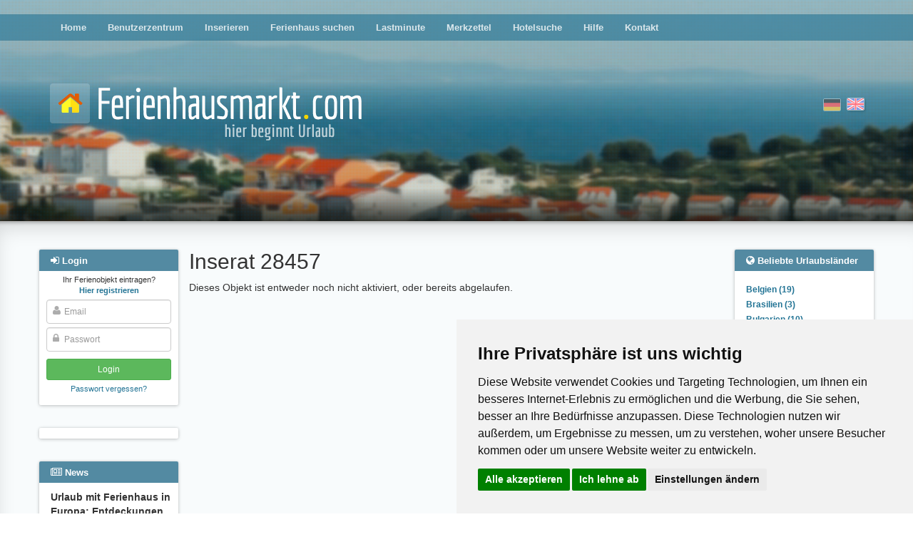

--- FILE ---
content_type: text/html; charset=utf-8
request_url: https://www.ferienhausmarkt.com/28457/
body_size: 7277
content:
<!DOCTYPE html>





<html><head><title>
            Ferienhaus Ferienhäuser Ferienwohnung Ferienwohnungen Fewo inserieren Urlaub auf dem Bauernhof privat
        
        </title><meta name="Description" content="Hier finden Sie Ferienhäuser, Ferienwohnungen, Appartements und Bauernhöfe für den Urlaub. Privat von Vermieter. Ferienhaus kostenlos inserieren und anbieten." /><meta name="keywords" content="ferienhaus, miete, appartment, ferienwohnung, urlaub auf dem bauernhof, finca, bungalow, hütte, deutschland, weltweit" /><meta name="audience" content="Alle" /><meta http-equiv="Content-Type" content="text/html; charset=UTF-8" /><meta NAME="language" CONTENT="de"><meta NAME="author" CONTENT="Lippmann"><meta name="viewport" content="width=device-width, initial-scale=1"/><meta name="robots" content="INDEX,FOLLOW" /><meta name="revisit-after" content="3 days" /><link rel="shortcut icon" type="image/x-icon" href="/media/favicon.ico" /><link href="/media/style/facebox.css" rel="stylesheet" type="text/css" /><link href="/media/css/main.css?21092020" rel="stylesheet" type="text/css" /><link href="/media/css/font-awesome.min.css" rel="stylesheet" type="text/css" /><link rel="stylesheet" href="/media/css/swiper.min.css"><link rel="canonical" href="https://www.ferienhausmarkt.com/28457/"><meta name="google-site-verification" content="649rbrqYJBelbwzwwTJy9LWERWIuSDHG-8PhtZGekjI" /><meta name="posticywebsite" content="3ibPIB74urns99K9W6TUnYPkzr5kRW"></head><body class=""><!-- Cookie Consent by https://www.CookieConsent.com --><script type="text/javascript" src="//www.cookieconsent.com/releases/4.0.0/cookie-consent.js" charset="UTF-8"></script><script type="text/javascript" charset="UTF-8">
document.addEventListener('DOMContentLoaded', function () {
cookieconsent.run({"notice_banner_type":"simple","consent_type":"express","palette":"light","language":"de","page_load_consent_levels":["strictly-necessary"],"notice_banner_reject_button_hide":false,"preferences_center_close_button_hide":false,"website_name":"ferienhausmarkt.com","website_privacy_policy_url":"https://www.ferienhausmarkt.com/privacypolicy/"});
});
</script><!-- Google --><script type="text/plain" cookie-consent="targeting" async src="https://pagead2.googlesyndication.com/pagead/js/adsbygoogle.js?client=ca-pub-0932216781198586"
     crossorigin="anonymous"></script><!-- end of Google--><noscript>ePrivacy and GPDR Cookie Consent by <a href="https://www.CookieConsent.com/" rel="nofollow noopener">Cookie Consent</a></noscript><!-- End Cookie Consent by https://www.CookieConsent.com --><div id="header" ><div id="header__fade"><div id="dots"><div class="main-menu moved-up"><div class="container" ><div class="row"><div class="col-md-12" ><ul><li ><a href="/">Home</a></li><li ><a href="/profile/">Benutzerzentrum</a></li><li ><a href="/compose/">Inserieren</a></li><li ><a href="/search/">Ferienhaus suchen</a></li><li ><a href="/?lastminute">Lastminute</a></li><li ><a href="/bookmarks/">Merkzettel</a></li><li ><a href="/hotel-search/">Hotelsuche</a></li><li ><a href="/help/">Hilfe</a></li><li ><a href="/contact">Kontakt</a></li></ul></div></div></div><div class="closer clearfix"><i class="fa fa-angle-double-up pull-left"></i><i class="fa fa-angle-double-up pull-right"></i></div></div><div class="container"><div class="row logo-row"><div class="col-sm-7"><a href="/"><img src="/media/i/logo_de.png" class="logo"></a></div><div class="col-sm-5 flags"><form action="/i18n/setlang/" class="choose-lang" method="post" title="English"><input type='hidden' name='csrfmiddlewaretoken' value='fyxdLcwxFIF1QW3jCKsTXxDdqTGQG4yhpsJoaYU1nX2Gy6f9h95C7Ma2HIRhOPcd' /><input type="hidden" name="language" value="en" /><input type="image"  src="/media/i/gb.png" alt="English"/></form><form action="/i18n/setlang/" class="choose-lang active" method="post" title="Deutsch"><input type='hidden' name='csrfmiddlewaretoken' value='fyxdLcwxFIF1QW3jCKsTXxDdqTGQG4yhpsJoaYU1nX2Gy6f9h95C7Ma2HIRhOPcd' /><input type="hidden" name="language" value="de" /><input type="image" disabled src="/media/i/de.png" alt="Deutsch"/></form></div><div class="login-button"><i class="fa fa-sign-in"></i></div><div class="hamburger-button"><i class="fa fa-bars"></i></div></div></div></div></div><div class="main-content"><div class="container" ><div class="row"><div class="left-col col-md-2"><div id="login-overlay"></div><div class="sideblock-menu usercenter-menu moved-up"><div class="sideblock-menu__header usercenter-menu__header"><i class="fa fa-sign-in"></i>&nbsp;<span>Login</span><button type="button" class="close" aria-label="Close"><span aria-hidden="true">&times;</span></button></div><form name="login" action="/login/" method="post"><p class="not-registred"><span>Ihr Ferienobjekt eintragen? </span><nobr><a href="/signup/"><b>Hier registrieren</b></a></nobr></p><input type='hidden' name='csrfmiddlewaretoken' value='fyxdLcwxFIF1QW3jCKsTXxDdqTGQG4yhpsJoaYU1nX2Gy6f9h95C7Ma2HIRhOPcd' /><div class="fa-overlay-icon"><i class="fa fa-user"></i></div><input id="id_username" class="form-control" type="text" name="username" placeholder="Email"/><div class="fa-overlay-icon"><i class="fa fa-lock"></i></div><input type="password" class="form-control" name="password" id="id_password" placeholder="Passwort" /><input type="submit" value="Login" class="btn btn-sm btn-login" /><input type="button" value="Cancel" class="btn btn-sm btn-cancel btn-default visible-xs-inline visible-sm-inline" /><p class="forgot-password"><a href="/password/reset/" >Passwort vergessen?</a></p></form></div><div class="sideblock-menu hidden-xs hidden-sm"><div class="side_GA"><div><ins class="adsbygoogle" style="display:block;" data-ad-client="ca-pub-0932216781198586" data-ad-slot="1375599939" data-ad-format="auto"></ins><script>(adsbygoogle = window.adsbygoogle || []).push({});</script><ins class="adsbygoogle" style="display:block;" data-ad-client="ca-pub-0932216781198586" data-ad-slot="1375599939" data-ad-format="auto"></ins><script>(adsbygoogle = window.adsbygoogle || []).push({});</script></div></div></div><div class="sideblock-menu hidden-xs hidden-sm"><div class="sideblock-menu__header"><i class="fa fa-newspaper-o"></i>&nbsp;<span>News</span></div><div class="sideblock-menu__body"><div id="smallobjekte"><div class="smallobjekt"><strong>Urlaub mit Ferienhaus in Europa:  Entdeckungen abseits der Touristenpfade</strong><h4><em>20. Januar 2026 19:50</em></h4>
                                            Immer mehr Reisende suchen nach Urlaubszielen, die nicht vom  Massentourismus geprägt sind, sondern Raum für mehr Ruhe, Natur und  individuelle ...
                                            <a href="/news/1418/read/">(mehr)</a><br /></div><div class="smallobjekt"><strong>Die wahre herausforderung in modernen spielen ist nicht glück, sondern timing</strong><h4><em>14. Januar 2026 16:38</em></h4><p>Casinospiele haben schon immer Risikobereite angezogen, die den Nervenkitzel des Zufalls genießen. Doch für diejenigen, die genau aufpassen, geht der ...</p><a href="/news/1417/read/">(mehr)</a><br /></div><div class="smallobjekt"><strong>Der Panda-Code: Wie Big Bamboo die Stille des Ostens in digitale Volatilität übersetzt</strong><h4><em>14. Januar 2026 11:09</em></h4><p>Big Bamboo ist die digitale Übertragung der fernöstlichen Ästhetik – oft geprägt von der meditativen Ruhe chinesischer Gärten, der Langlebigkeit des ...</p><a href="/news/1416/read/">(mehr)</a><br /></div><div class="smallobjekt"><strong>Ihr Ferienhaus in Topform: Warum eine professionelle Dachsanierung die  beste Investition ist</strong><h4><em>13. Januar 2026 13:54</em></h4><p>Ein charmantes Ferienhaus,  idyllisch gelegen, verspricht Erholung und unvergessliche Momente. Als  Eigentümer wissen Sie, dass der erste Eindruck zählt und ...</p><a href="/news/1415/read/">(mehr)</a><br /></div><div class="smallobjekt"><strong>The Ultimate Guide to Deep Cleaning Your Car and Home Furniture</strong><h4><em>8. Januar 2026 06:50</em></h4>
                                            Keeping both your car interior and home furniture clean is crucial for maintaining hygiene, comfort, and the overall lifespan of ...
                                            <a href="/news/1413/read/">(mehr)</a><br /></div><br /><br /><a href="/news/">Alle News</a></div></div></div></div><div class="main-col col-sm-12 col-md-8"><div id="country-region-select"><div><select class="form-control js-popular-locations"><option>Beliebte Urlaubsländer</option><option value="/country/belgien/">Belgien (19)</option><option value="/country/brasilien/">Brasilien (3)</option><option value="/country/bulgarien/">Bulgarien (10)</option><option value="/country/deutschland/">Deutschland (1828)</option><option value="/country/danemark/">Dänemark (15)</option><option value="/country/frankreich/">Frankreich (207)</option><option value="/country/griechenland/">Griechenland (45)</option><option value="/country/grobritannien/">Großbritannien (14)</option><option value="/country/indonesien/">Indonesien  (4)</option><option value="/country/irland/">Irland (8)</option><option value="/country/italien/">Italien (378)</option><option value="/country/kroatien/">Kroatien (124)</option><option value="/country/lettland/">Lettland (4)</option><option value="/country/niederlande/">Niederlande (119)</option><option value="/country/niederlandische-antillen/">Niederländische Antillen (7)</option><option value="/country/polen/">Polen (34)</option><option value="/country/portugal/">Portugal (49)</option><option value="/country/schweden/">Schweden (56)</option><option value="/country/schweiz/">Schweiz (39)</option><option value="/country/slowenien/">Slowenien (10)</option><option value="/country/spanien/">Spanien (238)</option><option value="/country/sudafrika/">Südafrika (10)</option><option value="/country/thailand/">Thailand (24)</option><option value="/country/tschechien/">Tschechien (27)</option><option value="/country/turkei/">Türkei (32)</option><option value="/country/usa/">USA (31)</option><option value="/country/ungarn/">Ungarn (46)</option><option value="/country/osterreich/">Österreich (311)</option><option value="/country/ecuador/">Ecuador (1)</option></select></div><div><select class="form-control js-popular-locations"><option>Beliebte Urlaubsregionen</option><option value="/region/algarve/">Algarve (23)</option><option value="/subregion/allgau-bayerisch-schwaben/">Allgäu Bayerisch Schwaben (35)</option><option value="/region/andalusien/">Andalusien (48)</option><option value="/region/baden-wurttemberg/">Baden-Württemberg (187)</option><option value="/region/balearen/">Balearen (35)</option><option value="/subregion/bayerischer-wald/">Bayerischer Wald (49)</option><option value="/region/bayern/">Bayern (229)</option><option value="/subregion/bodensee/">Bodensee (33)</option><option value="/region/brandenburg/">Brandenburg (98)</option><option value="/region/bretagne/">Bretagne (37)</option><option value="/region/costa-blanca/">Costa Blanca (29)</option><option value="/region/costa-brava/">Costa Brava (21)</option><option value="/region/dalmatien/">Dalmatien (55)</option><option value="/subregion/dresden/">Dresden (21)</option><option value="/subregion/eifel-ahr/">Eifel - Ahr (32)</option><option value="/subregion/elba/">Elba (42)</option><option value="/subregion/erzgebirge/">Erzgebirge (38)</option><option value="/subregion/fehmarn/">Fehmarn (12)</option><option value="/subregion/finistere/">Finistere (29)</option><option value="/subregion/fischland-dar-zingst/">Fischland-Darß-Zingst (36)</option><option value="/region/florida-2/">Florida (30)</option><option value="/region/friesland/">Friesland (21)</option><option value="/subregion/harz/">Harz (26)</option><option value="/subregion/harz-2/">Harz (18)</option><option value="/region/hessen/">Hessen (80)</option><option value="/region/kanaren/">Kanaren (49)</option><option value="/subregion/kieler-bucht/">Kieler Bucht (20)</option><option value="/region/kreta/">Kreta (16)</option><option value="/region/karnten/">Kärnten (54)</option><option value="/subregion/land-zwischen-elbe-u-weser/">Land zwischen Elbe u. Weser (24)</option><option value="/region/languedoc-roussillon/">Languedoc-Roussillon (32)</option><option value="/subregion/lubecker-bucht/">Lübecker Bucht (29)</option><option value="/subregion/luneburger-heide/">Lüneburger Heide (19)</option><option value="/subregion/mallorca/">Mallorca (30)</option><option value="/region/mecklenburg-vorpommern/">Mecklenburg-Vorpommern (249)</option><option value="/subregion/mecklenburgische-seenplatte/">Mecklenburgische Seenplatte (39)</option><option value="/subregion/malaga/">Málaga (14)</option><option value="/region/niedersachsen/">Niedersachsen (241)</option><option value="/region/noord-holland/">Noord-Holland (26)</option><option value="/region/nordrhein-westfalen/">Nordrhein-Westfalen (103)</option><option value="/subregion/nordsee/">Nordsee (63)</option><option value="/subregion/nordsee-ostfriesland/">Nordsee Ostfriesland (108)</option><option value="/subregion/oberbayern/">Oberbayern (36)</option><option value="/subregion/oberkarnten/">Oberkärnten (27)</option><option value="/subregion/ostsee-2/">Ostsee (63)</option><option value="/subregion/ostsee/">Ostsee (42)</option><option value="/subregion/pfalz/">Pfalz (24)</option><option value="/subregion/pinzgau-pongau/">Pinzgau-Pongau (32)</option><option value="/region/provence-alpes-cote-d-azur/">Provence - Alpes - Cote d Azur (31)</option><option value="/region/rheinland-pfalz/">Rheinland-Pfalz (118)</option><option value="/subregion/rugen/">Rügen (60)</option><option value="/region/saarland/">Saarland (16)</option><option value="/region/sachsen/">Sachsen (150)</option><option value="/region/sachsen-anhalt/">Sachsen-Anhalt (34)</option><option value="/region/salzburg/">Salzburg (63)</option><option value="/region/sardinien/">Sardinien (42)</option><option value="/subregion/sauerland/">Sauerland (21)</option><option value="/region/schleswig-holstein/">Schleswig-Holstein (231)</option><option value="/subregion/schwarzwald/">Schwarzwald (76)</option><option value="/region/sizilien/">Sizilien (34)</option><option value="/region/steiermark/">Steiermark (44)</option><option value="/subregion/sachsische-schweiz/">Sächsische Schweiz (32)</option><option value="/region/sudtirol/">Südtirol (57)</option><option value="/region/thuringen/">Thüringen (63)</option><option value="/subregion/thuringer-wald/">Thüringer Wald (33)</option><option value="/region/tirol/">Tirol (75)</option><option value="/subregion/tiroler-unterland/">Tiroler Unterland (20)</option><option value="/region/toskana/">Toskana (78)</option><option value="/subregion/usedom/">Usedom (37)</option><option value="/subregion/zadar-norddalmatien/">Zadar Norddalmatien (28)</option><option value="/region/zeeland/">Zeeland (42)</option></select></div></div><h2>Inserat 28457</h2>
Dieses Objekt ist entweder noch nicht aktiviert, oder bereits abgelaufen.


                </div><div class="right-col col-sm-3 col-md-2 hidden-xs hidden-sm "><div  class="sideblock-menu"><div class="sideblock-menu__header"><i class="fa fa-globe"></i>&nbsp;<span>Beliebte Urlaubsländer</span></div><div class="sideblock-menu__body"><ul class="pop_reg"><li><a class="speziell" href="/country/belgien/">Belgien (19)</a></li><li><a class="speziell" href="/country/brasilien/">Brasilien (3)</a></li><li><a class="speziell" href="/country/bulgarien/">Bulgarien (10)</a></li><li><a class="speziell" href="/country/deutschland/">Deutschland (1828)</a></li><li><a class="speziell" href="/country/danemark/">Dänemark (15)</a></li><li><a class="speziell" href="/country/frankreich/">Frankreich (207)</a></li><li><a class="speziell" href="/country/griechenland/">Griechenland (45)</a></li><li><a class="speziell" href="/country/grobritannien/">Großbritannien (14)</a></li><li><a class="speziell" href="/country/indonesien/">Indonesien  (4)</a></li><li><a class="speziell" href="/country/irland/">Irland (8)</a></li><li><a class="speziell" href="/country/italien/">Italien (378)</a></li><li><a class="speziell" href="/country/kroatien/">Kroatien (124)</a></li><li><a class="speziell" href="/country/lettland/">Lettland (4)</a></li><li><a class="speziell" href="/country/niederlande/">Niederlande (119)</a></li><li><a class="speziell" href="/country/niederlandische-antillen/">Niederländische Antillen (7)</a></li><li><a class="speziell" href="/country/polen/">Polen (34)</a></li><li><a class="speziell" href="/country/portugal/">Portugal (49)</a></li><li><a class="speziell" href="/country/schweden/">Schweden (56)</a></li><li><a class="speziell" href="/country/schweiz/">Schweiz (39)</a></li><li><a class="speziell" href="/country/slowenien/">Slowenien (10)</a></li><li><a class="speziell" href="/country/spanien/">Spanien (238)</a></li><li><a class="speziell" href="/country/sudafrika/">Südafrika (10)</a></li><li><a class="speziell" href="/country/thailand/">Thailand (24)</a></li><li><a class="speziell" href="/country/tschechien/">Tschechien (27)</a></li><li><a class="speziell" href="/country/turkei/">Türkei (32)</a></li><li><a class="speziell" href="/country/usa/">USA (31)</a></li><li><a class="speziell" href="/country/ungarn/">Ungarn (46)</a></li><li><a class="speziell" href="/country/osterreich/">Österreich (311)</a></li><li><a class="speziell" href="/country/ecuador/">Ecuador (1)</a></li></ul></div></div><div  class="sideblock-menu"><div class="sideblock-menu__header"><i class="fa fa-map"></i>&nbsp;<span>Beliebte Urlaubsregionen</span></div><div class="sideblock-menu__body"><ul class="pop_reg"><li><a class="speziell" href="/region/algarve/">Algarve (23)</a></li><li><a class="speziell" href="/subregion/allgau-bayerisch-schwaben/">Allgäu Bayerisch Schwaben (35)</a></li><li><a class="speziell" href="/region/andalusien/">Andalusien (48)</a></li><li><a class="speziell" href="/region/baden-wurttemberg/">Baden-Württemberg (187)</a></li><li><a class="speziell" href="/region/balearen/">Balearen (35)</a></li><li><a class="speziell" href="/subregion/bayerischer-wald/">Bayerischer Wald (49)</a></li><li><a class="speziell" href="/region/bayern/">Bayern (229)</a></li><li><a class="speziell" href="/subregion/bodensee/">Bodensee (33)</a></li><li><a class="speziell" href="/region/brandenburg/">Brandenburg (98)</a></li><li><a class="speziell" href="/region/bretagne/">Bretagne (37)</a></li><li><a class="speziell" href="/region/costa-blanca/">Costa Blanca (29)</a></li><li><a class="speziell" href="/region/costa-brava/">Costa Brava (21)</a></li><li><a class="speziell" href="/region/dalmatien/">Dalmatien (55)</a></li><li><a class="speziell" href="/subregion/dresden/">Dresden (21)</a></li><li><a class="speziell" href="/subregion/eifel-ahr/">Eifel - Ahr (32)</a></li><li><a class="speziell" href="/subregion/elba/">Elba (42)</a></li><li><a class="speziell" href="/subregion/erzgebirge/">Erzgebirge (38)</a></li><li><a class="speziell" href="/subregion/fehmarn/">Fehmarn (12)</a></li><li><a class="speziell" href="/subregion/finistere/">Finistere (29)</a></li><li><a class="speziell" href="/subregion/fischland-dar-zingst/">Fischland-Darß-Zingst (36)</a></li><li><a class="speziell" href="/region/florida-2/">Florida (30)</a></li><li><a class="speziell" href="/region/friesland/">Friesland (21)</a></li><li><a class="speziell" href="/subregion/harz/">Harz (26)</a></li><li><a class="speziell" href="/subregion/harz-2/">Harz (18)</a></li><li><a class="speziell" href="/region/hessen/">Hessen (80)</a></li><li><a class="speziell" href="/region/kanaren/">Kanaren (49)</a></li><li><a class="speziell" href="/subregion/kieler-bucht/">Kieler Bucht (20)</a></li><li><a class="speziell" href="/region/kreta/">Kreta (16)</a></li><li><a class="speziell" href="/region/karnten/">Kärnten (54)</a></li><li><a class="speziell" href="/subregion/land-zwischen-elbe-u-weser/">Land zwischen Elbe u. Weser (24)</a></li><li><a class="speziell" href="/region/languedoc-roussillon/">Languedoc-Roussillon (32)</a></li><li><a class="speziell" href="/subregion/lubecker-bucht/">Lübecker Bucht (29)</a></li><li><a class="speziell" href="/subregion/luneburger-heide/">Lüneburger Heide (19)</a></li><li><a class="speziell" href="/subregion/mallorca/">Mallorca (30)</a></li><li><a class="speziell" href="/region/mecklenburg-vorpommern/">Mecklenburg-Vorpommern (249)</a></li><li><a class="speziell" href="/subregion/mecklenburgische-seenplatte/">Mecklenburgische Seenplatte (39)</a></li><li><a class="speziell" href="/subregion/malaga/">Málaga (14)</a></li><li><a class="speziell" href="/region/niedersachsen/">Niedersachsen (241)</a></li><li><a class="speziell" href="/region/noord-holland/">Noord-Holland (26)</a></li><li><a class="speziell" href="/region/nordrhein-westfalen/">Nordrhein-Westfalen (103)</a></li><li><a class="speziell" href="/subregion/nordsee/">Nordsee (63)</a></li><li><a class="speziell" href="/subregion/nordsee-ostfriesland/">Nordsee Ostfriesland (108)</a></li><li><a class="speziell" href="/subregion/oberbayern/">Oberbayern (36)</a></li><li><a class="speziell" href="/subregion/oberkarnten/">Oberkärnten (27)</a></li><li><a class="speziell" href="/subregion/ostsee-2/">Ostsee (63)</a></li><li><a class="speziell" href="/subregion/ostsee/">Ostsee (42)</a></li><li><a class="speziell" href="/subregion/pfalz/">Pfalz (24)</a></li><li><a class="speziell" href="/subregion/pinzgau-pongau/">Pinzgau-Pongau (32)</a></li><li><a class="speziell" href="/region/provence-alpes-cote-d-azur/">Provence - Alpes - Cote d Azur (31)</a></li><li><a class="speziell" href="/region/rheinland-pfalz/">Rheinland-Pfalz (118)</a></li><li><a class="speziell" href="/subregion/rugen/">Rügen (60)</a></li><li><a class="speziell" href="/region/saarland/">Saarland (16)</a></li><li><a class="speziell" href="/region/sachsen/">Sachsen (150)</a></li><li><a class="speziell" href="/region/sachsen-anhalt/">Sachsen-Anhalt (34)</a></li><li><a class="speziell" href="/region/salzburg/">Salzburg (63)</a></li><li><a class="speziell" href="/region/sardinien/">Sardinien (42)</a></li><li><a class="speziell" href="/subregion/sauerland/">Sauerland (21)</a></li><li><a class="speziell" href="/region/schleswig-holstein/">Schleswig-Holstein (231)</a></li><li><a class="speziell" href="/subregion/schwarzwald/">Schwarzwald (76)</a></li><li><a class="speziell" href="/region/sizilien/">Sizilien (34)</a></li><li><a class="speziell" href="/region/steiermark/">Steiermark (44)</a></li><li><a class="speziell" href="/subregion/sachsische-schweiz/">Sächsische Schweiz (32)</a></li><li><a class="speziell" href="/region/sudtirol/">Südtirol (57)</a></li><li><a class="speziell" href="/region/thuringen/">Thüringen (63)</a></li><li><a class="speziell" href="/subregion/thuringer-wald/">Thüringer Wald (33)</a></li><li><a class="speziell" href="/region/tirol/">Tirol (75)</a></li><li><a class="speziell" href="/subregion/tiroler-unterland/">Tiroler Unterland (20)</a></li><li><a class="speziell" href="/region/toskana/">Toskana (78)</a></li><li><a class="speziell" href="/subregion/usedom/">Usedom (37)</a></li><li><a class="speziell" href="/subregion/zadar-norddalmatien/">Zadar Norddalmatien (28)</a></li><li><a class="speziell" href="/region/zeeland/">Zeeland (42)</a></li></ul></div></div><div class="sideblock-menu hidden"><div class="sideblock-menu__header"><i class="fa fa-th-list"></i>&nbsp;<span>Weiterführendes</span></div><div class="sideblock-menu__body"><ul class="pop_reg"></ul></div></div></div></div></div></div><div class="footer-wrapper"><div class="footer-dots"><div class="container"><div class="row" style="margin-top: 16px;"><div class="footer col-md-12 hidden-xs" style="text-align: center; font-size: 12px;"></div></div><div class="row" style="margin-top: 16px"><div class="col-md-7 footer-menu"><a href="/home/">Home</a> | <a href="/search/">Ferienhaus suchen</a> |  <a href="/signup/">Ferienhaus eintragen</a> | <a href="/help/">Hilfe</a> | <a href="/contact/">Kontakt</a> | <a href="/imprint/">Impressum</a> | <a href="/privacypolicy/">Datenschutz</a> | <a href="http://blog.ferienhausmarkt.com">Blog</a><td width="1%"></td></div><div class="col-md-5 copyright">
        &copy; 2026 Ferienwohnungen & Ferienhäuser von Privat
    </div></div></div></div></div><div id="mobile-search-modal" class="moved-up"><form method="get" action="/search/#results"><h3>Suchen</h3><div class="row"><div class="col-sm-6"><label for="accommodation_type-select">Art der Unterkunft</label><select class="form-control" name="accommodation_type" id="accommodation_type-select"><option selected disabled>Auswählen...</option></select></div><div class="col-sm-6" style="position: relative"><label for="type-ahead-mob">Reiseziel</label><input type="search" class="form-control" id="type-ahead-mob" name="query" autocomplete="off"><div class="not-valid-text">Bitte geben Sie einen gültigen Wert ein</div><input type="hidden" name="search_id" id="mob_search_id_field"><input type="hidden" name="location_type" id="mob_location_type_field"></div></div><h3>Reisedauer</h3><div class="row"><div class="col-xs-6"><label for="arrival-date_mob">Anreise</label><input type="text" class="form-control" name="day_of_arrival" id="arrival-date_mob"></div><div class="col-xs-6"><label for="departure-date_mob">Abreise</label><input type="text" class="form-control" name="day_of_departure" id="departure-date_mob"></div></div><div style="text-align: center; margin-top: 10px;"><button type="submit" class="btn btn-success">Suchen</button><button type="button" class="btn btn-default btn-hide-search-modal">Cancel</button></div></form></div><template id="share_via_mail_form_tpl"><form class="small_modal share_via_mail_form"><input type='hidden' name='csrfmiddlewaretoken' value='fyxdLcwxFIF1QW3jCKsTXxDdqTGQG4yhpsJoaYU1nX2Gy6f9h95C7Ma2HIRhOPcd' /><div id="ajax-share-from_email"><label for="id_from_email">Absender:</label><input type="text" name="from_email" required placeholder="E-Mail-Adresse" id="id_from_email" /><span class="err_msg"></span></div><div id="ajax-share-to_email"><label for="id_to_email">Empfänger:</label><input type="text" name="to_email" required placeholder="E-Mail-Adresse" id="id_to_email" /><span class="err_msg"></span></div><div id="ajax-share-message"><label for="id_message">Nachricht:</label><textarea name="message" rows="10" placeholder="Nachricht" cols="40" id="id_message"></textarea><span class="err_msg"></span></div><textarea name="link" id="id_link" required rows="10" cols="40" class="hidden"></textarea><div style="text-align: center;"><button class="btn btn-success btn-send-via-mail">Nachricht senden</button><button type="button" class="btn btn-xs btn-close-modal">Abbrechen</button></div></form></template><script>
    
    
    var ajaxCountriesUrl = '/ajax/list-objects/countries/',
        ajaxRegionsUrl = '/ajax/list-objects/regions/',
        ajaxSubregionsUrl = '/ajax/list-objects/subregions/',
        csrfToken = 'fyxdLcwxFIF1QW3jCKsTXxDdqTGQG4yhpsJoaYU1nX2Gy6f9h95C7Ma2HIRhOPcd',
        languageCode = 'de',
        mobDateFormat = 'dd.mm.yyyy',
        chooseString = 'Auswählen...',
        showAll = 0;
    </script><script src="/media/js/jquery-3.1.0.min.js?1"></script><script src="/media/js/facebox.js?1"></script><script src="/media/js/general.js?2"></script><script src="/media/js/circle_spinner.js"></script><script src="/media/js/jgrowl.js"></script><script>
    var shareViaMailForm = $("#share_via_mail_form_tpl").html(),
        shareViaMailButton = $('.resp-sharing-button__link--mail');

    function closeMailFormModal(delay){
        $('.share_via_mail_form').fadeOut(delay).queue(function() {
            $( this ).remove().dequeue();
        });
    }

    shareViaMailButton.click(function (e) {
        e.preventDefault();
        var self = $(this),
            offset = self.offset(),
            topOffset = offset.top-60,
            leftOffset = offset.left-90 > 0 ? offset.left-90 : 10,
            link = self.data('link');


        closeMailFormModal(0);

        $("body").append(shareViaMailForm);
        if($(window).width() < leftOffset+$('.share_via_mail_form').outerWidth()){
            leftOffset = leftOffset - 10 - ((leftOffset+$('.share_via_mail_form').outerWidth()) - $(window).width());
        }

        $('.share_via_mail_form').offset({top: topOffset, left: leftOffset});



        $('.btn-send-via-mail').on('click', function (e) {
            e.preventDefault();
            var self = $(this),
                form = self.parents('.share_via_mail_form');

            form.find('#id_link').val(link);


            $.ajax({
                method: 'POST',
                url: '/ajax/share-link/',
                data: form.serialize()
            }).done(function(response){
                $('.error').removeClass('error');
                $('.err_msg').text('');
                if(response.done){
                    form.html("Ok");
                    closeMailFormModal(200);
                }else{
                    $.each(response, function (i, el) {
                        var field =  $("#ajax-share-"+i);
                        field.addClass('error');
                        field.find('.err_msg').text(el);
                    })
                }

            }).fail(function(response){
                console.log(response.responseText);
                closeMailFormModal(200);
            });

        });
    });
    $('body').on('click', '.btn-close-modal', function () {
        closeMailFormModal(200);
    });
    $(window).resize(function () {
        closeMailFormModal(200);
    })


    </script><!-- Google tag (gtag.js) --><script async src="https://www.googletagmanager.com/gtag/js?id=G-YM30449ZBV"></script><script>
  window.dataLayer = window.dataLayer || [];
  function gtag(){dataLayer.push(arguments);}
  gtag('js', new Date());

  gtag('config', 'G-YM30449ZBV');
</script><div class="jGrowl-messages"></div></body></html>

--- FILE ---
content_type: application/javascript
request_url: https://www.ferienhausmarkt.com/media/js/circle_spinner.js
body_size: 67
content:
var circleSpinner = $('<div class="sk-fading-circle" />'); //  Main container for search spinner

$.each(new Array(12), function (i) {
    // Add circles to the spinner
    circleSpinner.append("<div class='sk-circle" + i + " sk-circle' />");
});

$('body').append(circleSpinner);